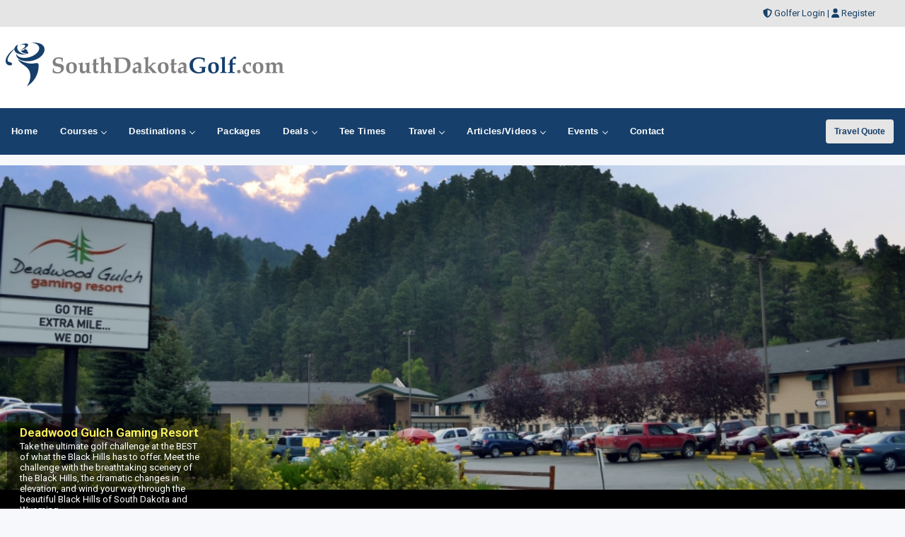

--- FILE ---
content_type: text/html;charset=UTF-8
request_url: https://www.southdakotagolf.com/golfcourses/index.cfm
body_size: 63533
content:

    
<!DOCTYPE html>
<html lang="en-US">
<head>
<meta charset="utf-8">
<meta http-equiv="x-ua-compatible" content="ie=edge">
<meta name="viewport" content="width=device-width, initial-scale=1.0, maximum-scale=2, minimum-scale=1">
    
	
	<meta name="description" content="Search South Dakota Golf Course Directory - use golf course finder by city, county and zip code." />
	<meta name="keywords" content="South Dakota golf, South Dakota golf courses." />
	<title>South Dakota Golf Course Directory - South Dakota Golf Courses</title>
	
    


<!-- Responsive stuff -->
	<meta name="HandheldFriendly" content="True">
	<meta name="MobileOptimized" content="320">
	<meta name="viewport" content="width=device-width, initial-scale=1.0">
    <script src="https://kit.fontawesome.com/ea76ee9338.js" crossorigin="anonymous"></script>
    <link type="text/css" rel="stylesheet" href="https://www.southdakotagolf.com/css/tsc_button_styles.css" />
	<link type="text/css" rel="stylesheet" href="https://www.southdakotagolf.com/css/tsc_flatbuttons.css" />
    <link type="text/css" rel="stylesheet" href="https://www.southdakotagolf.com/css/tsc_ribbons.css"  />
	<link type="text/css" rel="stylesheet"  href="https://www.southdakotagolf.com/css/tsc_pagination.css"  />
	<link type="text/css" rel="stylesheet" href="https://www.southdakotagolf.com/css/tsc_css_shadows.css" />    
	
	
<!-- Google Fonts: Inter (body) + roboto (headings) -->
<link rel="preconnect" href="https://fonts.googleapis.com">
<link rel="preconnect" href="https://fonts.gstatic.com" crossorigin>

<link href="https://fonts.googleapis.com/css2?family=Roboto:wght@400;500;600&family=Inter:wght@400;500;600&display=swap" rel="stylesheet">



    
	<!-- Stylesheets -->
	<link rel="stylesheet" href="https://www.southdakotagolf.com/css/html5reset.css" media="all">
	<link rel="stylesheet" href="https://www.southdakotagolf.com/css/responsivestyle.css" media="all">
	<link rel="stylesheet" href="https://www.southdakotagolf.com/css/col.css" media="all">
	<link rel="stylesheet" href="https://www.southdakotagolf.com/css/2cols.css" media="all">
	<link rel="stylesheet" href="https://www.southdakotagolf.com/css/3cols.css" media="all">
	<link rel="stylesheet" href="https://www.southdakotagolf.com/css/4cols.css" media="all">
	<link rel="stylesheet" href="https://www.southdakotagolf.com/css/5cols.css" media="all">
	<link rel="stylesheet" href="https://www.southdakotagolf.com/css/6cols.css" media="all">
	<link rel="stylesheet" href="https://www.southdakotagolf.com/css/7cols.css" media="all">
	<link rel="stylesheet" href="https://www.southdakotagolf.com/css/8cols.css" media="all">
	<link rel="stylesheet" href="https://www.southdakotagolf.com/css/9cols.css" media="all">
	<link rel="stylesheet" href="https://www.southdakotagolf.com/css/10cols.css" media="all">
	<link rel="stylesheet" href="https://www.southdakotagolf.com/css/11cols.css" media="all">
	<link rel="stylesheet" href="https://www.southdakotagolf.com/css/12cols.css" media="all">
    
	<!-- Responsive Stylesheets -->
	<link rel="stylesheet" media="only screen and (max-width: 1024px) and (min-width: 769px)" href="https://www.southdakotagolf.com/css/1024.css">
	<link rel="stylesheet" media="only screen and (max-width: 768px) and (min-width: 481px)" href="https://www.southdakotagolf.com/css/768.css">
	<link rel="stylesheet" media="only screen and (max-width: 480px)" href="https://www.southdakotagolf.com/css/480.css">
	
	<!-- Shoelace Module -->
	<link rel="stylesheet" href="https://cdn.jsdelivr.net/npm/@shoelace-style/shoelace@2.20.1/cdn/themes/light.css" />
<script type="module" src="https://cdn.jsdelivr.net/npm/@shoelace-style/shoelace@2.20.1/cdn/shoelace-autoloader.js"></script>
	<link rel="stylesheet" href="https://www.southdakotagolf.com/css/shoelacecustom.css" media="all">
	
	
	<!-- New Navigation JetMenu -->
	<link rel="stylesheet" id="skin" href="https://www.southdakotagolf.com/css/navigation.css">
	

	<script src="https://code.jquery.com/jquery-3.3.1.min.js"></script>
	<script type="text/javascript" src="https://www.southdakotagolf.com/js/navigation.js"></script>

	


        


<style type="text/css" media="print">
 .navigation_area, #topbanner { display: none; }
</style>




	<link href="https://www.southdakotagolf.com/css/jquery-ui.min.css" rel="stylesheet">
<script src="https://www.southdakotagolf.com/js/jquery-ui.min.js"></script>
	
	<!-- jQuery Library (skip this step if already called on page ) -->

	<script type="text/javascript" src="https://www.southdakotagolf.com/js/jquery.expander.js"></script>
    <link rel="stylesheet" type="text/css" href="https://www.southdakotagolf.com/css/tsc_accordion_toggle.css"> 
<script type="text/javascript" src="https://www.southdakotagolf.com/js/tsc_accordion_toggle.js"></script>
	

<!-- PUT THIS TAG IN THE head SECTION Google Ad Network-->


<!-- Favicons and Icons -->

	<!-- generics -->
<link rel="manifest" href="https://www.southdakotagolf.com/site.webmanifest">
<link rel="shortcut icon" href="https://www.southdakotagolf.com/favicon.ico" type="image/x-icon" />
<link rel="icon" href="https://www.southdakotagolf.com/favicon-32.png" sizes="32x32">
<link rel="icon" href="https://www.southdakotagolf.com/favicon-57.png" sizes="57x57">
<link rel="icon" href="https://www.southdakotagolf.com/favicon-76.png" sizes="76x76">
<link rel="icon" href="https://www.southdakotagolf.com/favicon-96.png" sizes="96x96">
<link rel="icon" href="https://www.southdakotagolf.com/favicon-128.png" sizes="128x128">
<link rel="icon" href="https://www.southdakotagolf.com/favicon-192.png" sizes="192x192">
<link rel="icon" href="https://www.southdakotagolf.com/favicon-228.png" sizes="228x228">
	
	<!-- Android -->
<link rel="shortcut icon" sizes="196x196" href="https://www.southdakotagolf.com/favicon-196.png">
	
	<!-- iOS -->
<link rel="apple-touch-icon" href="https://www.southdakotagolf.com/favicon-120.png" sizes="120x120">
<link rel="apple-touch-icon" href="https://www.southdakotagolf.com/favicon-152.png" sizes="152x152">
<link rel="apple-touch-icon" href="https://www.southdakotagolf.com/favicon-180.png" sizes="180x180">
	
	<!-- Windows 8 IE 10-->
<meta name="msapplication-TileColor" content="#2d89ef">
<meta name="msapplication-TileImage" content="https://www.southdakotagolf.com/favicon-144.png">

	<!-- Windows 8.1 + IE11 and above -->
<meta name="msapplication-config" content="https://www.southdakotagolf.com/browserconfig.xml" />
	
	
	<script data-ad-client="ca-pub-3773643663296891" async src="https://pagead2.googlesyndication.com/pagead/js/adsbygoogle.js"></script>
    
<script async src="https://securepubads.g.doubleclick.net/tag/js/gpt.js"></script>
<script>
  window.googletag = window.googletag || {cmd: []};
  googletag.cmd.push(function() {
    googletag.defineSlot('/2335974/golftrips_300_600', [300, 600], 'div-gpt-ad-1637344321575-0').addService(googletag.pubads());
    googletag.pubads().enableSingleRequest();
    googletag.enableServices();
  });
</script>
	
<script async src="https://securepubads.g.doubleclick.net/tag/js/gpt.js"></script>
<script>
  window.googletag = window.googletag || {cmd: []};
  googletag.cmd.push(function() {
    googletag.defineSlot('/2335974/GolfTrips_ROS_160x600', [160, 600], 'div-gpt-ad-1590693121421-0').addService(googletag.pubads());
    googletag.pubads().enableSingleRequest();
    googletag.enableServices();
  });
</script>
	
	<script async src="https://securepubads.g.doubleclick.net/tag/js/gpt.js"></script>
<script>
  window.googletag = window.googletag || {cmd: []};
  googletag.cmd.push(function() {
    googletag.defineSlot('/2335974/GolfTrips_ROS_728x90', [728, 90], 'div-gpt-ad-1590693205365-0').addService(googletag.pubads());
    googletag.pubads().enableSingleRequest();
    googletag.enableServices();
  });
</script>
	
	
<script async src="https://securepubads.g.doubleclick.net/tag/js/gpt.js"></script>
<script>
  window.googletag = window.googletag || {cmd: []};
  googletag.cmd.push(function() {
    googletag.defineSlot('/2335974/SouthDakotaGolf_ROS_300', [300, 250], 'div-gpt-ad-1590697082960-0').addService(googletag.pubads());
    googletag.pubads().enableSingleRequest();
    googletag.enableServices();
  });
</script>
	
<!-- END OF TAG FOR head SECTION -->


</head>

<body>


<div id="wrapper">


 
<div id="topheadcontainer">
	<div>

            <i class="fas fa-shield-alt"></i> <a href="https://www.southdakotagolf.com/golfer">Golfer Login</a> | <i class="fas fa-user"></i> <a href="https://www.southdakotagolf.com/golfer/Golfer_Signup.cfm">Register</a>
</div>
	</div>  <div id="headcontainer">
		<header>

            <div id="logo">
                <a href="https://www.southdakotagolf.com/"><img src="https://www.southdakotagolf.com/images/logo.jpg" alt="SouthDakotaGolf.com" /></a>
            </div>
            <div id="topbanner">
 
          <!-- /2335974/GolfTrips_ROS_728x90 -->
<div id='div-gpt-ad-1590693205365-0' style='width: 728px; height: 90px;'>
  <script>
    googletag.cmd.push(function() { googletag.display('div-gpt-ad-1590693205365-0'); });
  </script>
</div>

</div>


 
            </header><br class="clear" />
	</div> 


<div class="navigation_area">
			
			<nav id="navigation" class="navigation">
				<div class="navigation-header">
					<div class="navigation-brand-text">
						<a href="#">MENU</a>
					</div>
					<div class="navigation-button-toggler">
						<i class="hamburger-icon"></i>
					</div>
				</div>
				<div class="navigation-body">
					<div class="navigation-body-header">
						
						<span class="navigation-body-close-button">&#10005;</span>
					</div>
					<ul class="navigation-menu">
						<li class="navigation-item">
							<a class="navigation-link" href="https://www.southdakotagolf.com/">
								<span>Home</span></a>
						</li>
                        
                        
                         <li class="navigation-item">
							<a class="navigation-link" href="https://www.southdakotagolf.com/golfcourses/">
								Courses
								<span class="submenu-indicator"></span>
							</a>
							<ul class="navigation-dropdown">
								<li class="navigation-dropdown-item">
									<a class="navigation-dropdown-link" href="https://www.southdakotagolf.com/golfcourses/">Golf Course Directory</a>
								</li>
                                <li class="navigation-dropdown-item">
									<a class="navigation-dropdown-link" href="https://www.southdakotagolf.com/maps/golfmap.cfm">Golf Course Map</a>
								</li>
                                <li class="navigation-dropdown-item">
									<a class="navigation-dropdown-link" href="https://www.southdakotagolf.com/golfcourses/topgolfcourses.cfm">Top Golf Courses</a>
								</li>
                                <li class="navigation-dropdown-item">
									<a class="navigation-dropdown-link" href="https://www.southdakotagolf.com/golfcourses/mostrecommended.cfm">Most Recommended Courses</a>
								</li>
                                <li class="navigation-dropdown-item">
									<a class="navigation-dropdown-link" href="https://www.southdakotagolf.com/golfcourses/golfresorts.cfm">Golf Resorts Directory</a>
								</li>
								<li class="navigation-dropdown-item">
									<a class="navigation-dropdown-link" href="https://www.southdakotagolf.com/golfcommunities/">Golf Communities</a>
								</li>
                                 <li class="navigation-dropdown-item">
									<a class="navigation-dropdown-link" href="https://www.southdakotagolf.com/golfcourses/casinos.cfm">Casino Golf Guide</a>
								</li>
                                 <li class="navigation-dropdown-item">
									<a class="navigation-dropdown-link" href="https://www.southdakotagolf.com/golflessons/">Golf Lessons/Instruction</a>
								</li>
                                 <li class="navigation-dropdown-item">
									<a class="navigation-dropdown-link" href="https://www.southdakotagolf.com/facilities/">Ranges, Stores and Facilities</a>
								</li>
								<li class="navigation-dropdown-item">
									<a class="navigation-dropdown-link" href="https://www.southdakotagolf.com/indoorgolfsimulators/">Indoor Golf Simulators</a>
								</li>
								
                                 <li class="navigation-dropdown-item">
									<a class="navigation-dropdown-link" href="https://www.southdakotagolf.com/golfcourses/par3.cfm">Executive and Par 3</a>
								</li>
								<li class="navigation-dropdown-item">
									<a class="navigation-dropdown-link" href="https://www.southdakotagolf.com/puttingcourses/">Putting Courses</a>
								</li>
                                <li class="navigation-dropdown-item">
									<a class="navigation-dropdown-link" href="https://www.southdakotagolf.com/socialmedia/">Golf Course Social Media</a>
								</li>
                                <li class="navigation-dropdown-item">
									<a class="navigation-dropdown-link" href="https://www.southdakotagolf.com/golfcourseapps/">Golf Course Mobile Apps</a>
								</li>
							</ul>
						</li>
                        

                        
                        
                        <li class="navigation-item">
							<a class="navigation-link" href="https://www.southdakotagolf.com/maps/">
							Destinations
								<span class="submenu-indicator"></span>
							</a>
							<div class="navigation-megamenu">
								<div class="navigation-megamenu-container">
									<div class="navigation-row">
										<div class="navigation-col">
											<ul class="navigation-list">
				<li class="navigation-list-heading"><a href="https://www.southdakotagolf.com/maps/">Golf Guides &amp; Destinations</a></li>                        
    
	<li><a href="https://www.southdakotagolf.com/golfguide/blackhills">Black Hills</a></li>
	
	<li><a href="https://www.southdakotagolf.com/golfguide/siouxfalls">Sioux Falls</a></li>
	
											</ul>
										</div>
                                        
                                        <div class="navigation-col">
											<ul class="navigation-list">
				<li class="navigation-list-heading"><a href="https://www.southdakotagolf.com/maps/">Golf Trails</a></li>
                		 
											</ul>
										</div>
                                        
                                        <div class="navigation-col">
											<ul class="navigation-list">
				<li class="navigation-list-heading"><a href="https://www.southdakotagolf.com/maps/">Other Golf Guides</a></li>
               <li><a href="https://www.southdakotagolf.com/maps/golfmap.cfm">Golf Course Map</a></li>
								 <li><a href="https://www.southdakotagolf.com/golfcourses/casinos.cfm">Casino Golf Guide</a></li>
                                 <li><a href="https://www.southdakotagolf.com/golfcourses/golfresorts.cfm">Golf Resorts Directory</a></li>
                                  <li><a href="https://www.southdakotagolf.com/stayandplay/">Stay and Play Packages</a></li>
                                 <li><a href="https://www.southdakotagolf.com/travel/">Golf Travel Ideas</a></li>
											</ul>
										</div>
                        
                        	</div>
								</div>
							</div>
                        </li>
    

                        
        	<li class="navigation-item">
                        <a class="navigation-link" href="https://www.southdakotagolf.com/stayandplay/">
								<span>Packages</span></a>
						</li>
                        
                  <li class="navigation-item">
							<a class="navigation-link" href="https://www.southdakotagolf.com/coupons/">
								Deals
								<span class="submenu-indicator"></span>
							</a>
							<ul class="navigation-dropdown">
								<li class="navigation-dropdown-item">
									<a class="navigation-dropdown-link" href="https://www.southdakotagolf.com/coupons/">Golf Deals &amp; Specials</a>
								</li>
							
								<li class="navigation-dropdown-item">
									<a class="navigation-dropdown-link" href="https://www.southdakotagolf.com/freebirthdaygolf/">Free Birthday Golf</a>
								</li>
                                
                                <li class="navigation-dropdown-item">
									<a class="navigation-dropdown-link" href="https://www.southdakotagolf.com/stayandplay/">Stay and Play Packages</a>
								</li>
                                
                                <li class="navigation-dropdown-item">
									<a class="navigation-dropdown-link" href="https://www.southdakotagolf.com/golfgiftcards/">Gift Cards &amp Advanced Rounds</a>
								</li>
                                
                                <li class="navigation-dropdown-item">
									<a class="navigation-dropdown-link" href="https://www.southdakotagolf.com/golfmemberships/">Golf Memberships</a>
                                </li>
                                
                                <li class="navigation-dropdown-item">
									<a class="navigation-dropdown-link" href="https://www.southdakotagolf.com/teetimes/">Online Tee Times</a></li>
								</li>
      
                                
							</ul>
						</li>      
                        
                        
                  	<li class="navigation-item">
                        <a class="navigation-link" href="https://www.southdakotagolf.com/teetimes/">
								<span>Tee Times</span></a>
						</li>
                        
                        
                        <li class="navigation-item">
							<a class="navigation-link" href="https://www.southdakotagolf.com/travel/">
								Travel
								<span class="submenu-indicator"></span>
							</a>
							<ul class="navigation-dropdown">
								<li class="navigation-dropdown-item">
									<a class="navigation-dropdown-link" href="https://www.southdakotagolf.com/stayandplay/">Golf Stay and Play Packages</a>
								</li>
							
								<li class="navigation-dropdown-item">
									<a class="navigation-dropdown-link" href="https://www.southdakotagolf.com/touroperator/">Golf Package Providers</a>
								</li>
                                
                                <li class="navigation-dropdown-item">
									<a class="navigation-dropdown-link" href="https://www.southdakotagolf.com/travel/">Golf Travel Ideas</a>
								</li>
                                
                                <li class="navigation-dropdown-item">
									<a class="navigation-dropdown-link" href="https://www.southdakotagolf.com/maps/">Trips and Destinations</a>
								</li>
                                
                                <li class="navigation-dropdown-item">
									<a class="navigation-dropdown-link" href="https://www.southdakotagolf.com/travel/quote.cfm">Free Golf Travel Quote</a>
								</li>
                                
                                <li class="navigation-dropdown-item">
									<a class="navigation-dropdown-link" href="https://golftrips.shipsticks.com/ship">Ship My Golf Clubs</a>
								</li>
							</ul>
						</li>

                            <li class="navigation-item">
							<a class="navigation-link" href="https://www.southdakotagolf.com/articles/">
								Articles/Videos
								<span class="submenu-indicator"></span>
							</a>
							<ul class="navigation-dropdown">
								<li class="navigation-dropdown-item">
									<a class="navigation-dropdown-link" href="https://www.southdakotagolf.com/articles/">Featured Articles</a>
								</li>
							
								<li class="navigation-dropdown-item">
									<a class="navigation-dropdown-link" href="https://www.southdakotagolf.com/videos/">Featured Videos</a>
								</li>
                                
                                <li class="navigation-dropdown-item">
									<a class="navigation-dropdown-link" href="https://www.southdakotagolf.com/videos/coursevideos.cfm">Course Videos</a>
								</li>
                                
                                <li class="navigation-dropdown-item">
									<a class="navigation-dropdown-link" href="https://www.southdakotagolf.com/360/">360 Virtual Reality</a>
								</li>
      
                                
							</ul>
						</li>
                
                <li class="navigation-item">
							<a class="navigation-link" href="https://www.southdakotagolf.com/events/">
								Events
								<span class="submenu-indicator"></span>
							</a>
							<ul class="navigation-dropdown">
								<li class="navigation-dropdown-item">
									<a class="navigation-dropdown-link" href="https://www.southdakotagolf.com/events/">View Outings and Events</a>
								</li>
							
								<li class="navigation-dropdown-item">
									<a class="navigation-dropdown-link" href="https://www.southdakotagolf.com/events/addevent.cfm">Post/Promote An Event</a>
								</li>
                                
                                <li class="navigation-dropdown-item">
									<a class="navigation-dropdown-link" href="https://www.southdakotagolf.com/golfoutings/">Plan A Golf Outing</a>
								</li>
                                
                                <li class="navigation-dropdown-item">
									<a class="navigation-dropdown-link" href="https://www.southdakotagolf.com/golfoutings/">Courses Who Host Outings</a>
								</li>
                               <li class="navigation-dropdown-item">
									<a class="navigation-dropdown-link" href="https://www.southdakotagolf.com/golfcourseweddings/">Course Wedding/Banquet Hall</a>
								</li>
                                
							</ul>
						</li>
                        
    						
                        
                        	<li class="navigation-item">
							<a class="navigation-link" href="https://www.southdakotagolf.com/contact/">
								<span>Contact</span></a>
						</li>
					</ul>
    
    <div class="navigation-body-section align-to-right">
        <a class="navigation-btn" href="https://www.southdakotagolf.com/travel/quote.cfm">Travel Quote</a>
    </div>
				
				</div>
			</nav>
			
		</div> 
    
    
    
    

    		<script type="text/javascript">
			var navigation = new Navigation(document.getElementById("navigation"),{
				overlayColor: "rgba(255, 255, 255, 0.5)",
				autoSubmenuIndicator: false,
				submenuTrigger: "hover"
			});
		</script>
    
    
			

<div id="maincontentcontainer"> 
<div class="lightcontainer">


<div class="maincontent">

<!-- GolfTrips Features -->

		<div class="section group">
		<div class="col span_3_of_3">

		
		<div id="barousel_prevnextnav" class="barousel">
                <div class="barousel_image">
                    <!-- image 1 -->
                    <a href="../tracking/705"><img src="https://images.southdakotagolf.com/Casinos/deadwoodgulch.jpg" alt="featured golf course" class="default" /></a>
                </div>
                <div class="barousel_content">
                    <!-- content 1 -->
                    <div class="default"><a target="_blank" href="../tracking/705">
                        <h4>Deadwood Gulch Gaming Resort</h4>
                         <p>Take the ultimate golf challenge at the BEST of what the Black Hills has to offer.  Meet the challenge with the breathtaking scenery of the Black Hills, the dramatic changes in elevation, and wind your way through the beautiful Black Hills of South Dakota and Wyoming.<br /><br />We have one, two, and three ...</p>
       					</a>
                    </div>
                </div>
        </div>
        </div>
        </div>
	

<br class="clear" />

<!-- GolfTrips Features End -->

<div class="section group">
<div class="col span_2_of_3">
<div class="white-container">	

            <h1>Search South Dakota Golf Course Guide</h1>
            
          <p>Search South Dakota Golf
          courses below or click on the map icon to browse golf maps.</p>
                    <br class="clear">
          
          
        

	<!-- include file for the inputs --->
    <div class="searchgolf">
    
	<form name="search_form" method="post" action="results.cfm">
	
    
    <fieldset>
				<label>Course</label>
    	
	    <select name="CourseName">
            <option value="">Select A Course</option>
            
                <option value="Aberdeen Links Golf Course">Aberdeen Links Golf Course</option>
            
                <option value="Alcester Golf Club">Alcester Golf Club</option>
            
                <option value="Arrowhead Country Club">Arrowhead Country Club</option>
            
                <option value="Bakker Crossing Golf Course">Bakker Crossing Golf Course</option>
            
                <option value="Belle Fourche Country Club">Belle Fourche Country Club</option>
            
                <option value="Beresford Country Club">Beresford Country Club</option>
            
                <option value="Bon Homme Country Club">Bon Homme Country Club</option>
            
                <option value="Boulder Canyon Country Club">Boulder Canyon Country Club</option>
            
                <option value="Brandon Golf Course">Brandon Golf Course</option>
            
                <option value="Britton Country Club">Britton Country Club</option>
            
                <option value="Broadland Creek Golf Course">Broadland Creek Golf Course</option>
            
                <option value="Brookings Country Club">Brookings Country Club</option>
            
                <option value="Burke Golf Club">Burke Golf Club</option>
            
                <option value="Castlewood Golf Course">Castlewood Golf Course</option>
            
                <option value="Central Valley Golf Club">Central Valley Golf Club</option>
            
                <option value="Chamberlain Country Club">Chamberlain Country Club</option>
            
                <option value="Clark Golf Club">Clark Golf Club</option>
            
                <option value="Clear Lake Golf Club">Clear Lake Golf Club</option>
            
                <option value="Colman Area Recreation">Colman Area Recreation</option>
            
                <option value="Dakota Dunes Country Club">Dakota Dunes Country Club</option>
            
                <option value="Edgebrook Golf Course">Edgebrook Golf Course</option>
            
                <option value="Edgemont Golf & Racquet Club">Edgemont Golf & Racquet Club</option>
            
                <option value="Elk Point Country Club">Elk Point Country Club</option>
            
                <option value="Elkhorn Ridge Golf Club">Elkhorn Ridge Golf Club</option>
            
                <option value="Elmwood Golf Club">Elmwood Golf Club</option>
            
                <option value="Eureka Municipal Golf Course">Eureka Municipal Golf Course</option>
            
                <option value="Executive Golf Course">Executive Golf Course</option>
            
                <option value="Fish Lake Country Club">Fish Lake Country Club</option>
            
                <option value="Fisher Grove Country Club">Fisher Grove Country Club</option>
            
                <option value="Flandreau Park Golf Club">Flandreau Park Golf Club</option>
            
                <option value="Fountain Spring Golf Course">Fountain Spring Golf Course</option>
            
                <option value="Fox Run Golf Course">Fox Run Golf Course</option>
            
                <option value="Glenridge Golf Course">Glenridge Golf Course</option>
            
                <option value="Gregory Golf Club">Gregory Golf Club</option>
            
                <option value="Hart Ranch Golf Club">Hart Ranch Golf Club</option>
            
                <option value="Hiawatha Golf Club">Hiawatha Golf Club</option>
            
                <option value="Hidden Valley Golf Course">Hidden Valley Golf Course</option>
            
                <option value="Hillcrest Golf & Country Club">Hillcrest Golf & Country Club</option>
            
                <option value="Hillsview Golf Course">Hillsview Golf Course</option>
            
                <option value="Huron Country Club">Huron Country Club</option>
            
                <option value="Kingsbury County Country Club">Kingsbury County Country Club</option>
            
                <option value="Kuehn Park Golf Course">Kuehn Park Golf Course</option>
            
                <option value="La Croix Links Golf Course">La Croix Links Golf Course</option>
            
                <option value="Lake Platte Golf Club">Lake Platte Golf Club</option>
            
                <option value="Lake Region Golf Course">Lake Region Golf Course</option>
            
                <option value="Lake Waggoner Golf Course">Lake Waggoner Golf Course</option>
            
                <option value="Lakeside Country Club">Lakeside Country Club</option>
            
                <option value="Lakeview Municipal Golf Course">Lakeview Municipal Golf Course</option>
            
                <option value="Lead Country Club">Lead Country Club</option>
            
                <option value="Lee Park Golf Course">Lee Park Golf Course</option>
            
                <option value="Madison Golf & Country Club">Madison Golf & Country Club</option>
            
                <option value="Meadowbrook Golf Course">Meadowbrook Golf Course</option>
            
                <option value="Meadowcreek Golf Course">Meadowcreek Golf Course</option>
            
                <option value="Miller Country Club">Miller Country Club</option>
            
                <option value="Moccasin Creek Country Club">Moccasin Creek Country Club</option>
            
                <option value="Newell Golf Course">Newell Golf Course</option>
            
                <option value="Northern Links Golf Course">Northern Links Golf Course</option>
            
                <option value="Olive Grove Golf Course">Olive Grove Golf Course</option>
            
                <option value="Par Mar Country Club">Par Mar Country Club</option>
            
                <option value="Parkston Country Club">Parkston Country Club</option>
            
                <option value="Pine Hills Golf Club">Pine Hills Golf Club</option>
            
                <option value="Prairie Dunes Golf Course">Prairie Dunes Golf Course</option>
            
                <option value="Prairie Green Golf Course">Prairie Green Golf Course</option>
            
                <option value="Prairie Hills Golf Course">Prairie Hills Golf Course</option>
            
                <option value="Prairie Ridge Golf Course">Prairie Ridge Golf Course</option>
            
                <option value="Prairie Winds Golf Course">Prairie Winds Golf Course</option>
            
                <option value="Randall Hills Country Club">Randall Hills Country Club</option>
            
                <option value="Rapid City Elks Golf Course">Rapid City Elks Golf Course</option>
            
                <option value="River Ridge Golf Club">River Ridge Golf Club</option>
            
                <option value="Rocky Knolls Custer Golf Club">Rocky Knolls Custer Golf Club</option>
            
                <option value="Rocky Run Golf Course">Rocky Run Golf Course</option>
            
                <option value="Scotland Golf Club">Scotland Golf Club</option>
            
                <option value="Six Mile Creek Golf Course">Six Mile Creek Golf Course</option>
            
                <option value="Southern Hills Golf Course">Southern Hills Golf Course</option>
            
                <option value="Spearfish Canyon Country Club">Spearfish Canyon Country Club</option>
            
                <option value="Spring Creek Country Club">Spring Creek Country Club</option>
            
                <option value="Springfield Golf Club">Springfield Golf Club</option>
            
                <option value="Springs Country Club">Springs Country Club</option>
            
                <option value="Sutton Bay">Sutton Bay</option>
            
                <option value="The Bluffs">The Bluffs</option>
            
                <option value="The Country Club of Sioux Falls">The Country Club of Sioux Falls</option>
            
                <option value="The Golf Club at Red Rock">The Golf Club at Red Rock</option>
            
                <option value="Tomahawk Country Club">Tomahawk Country Club</option>
            
                <option value="Two Rivers Golf Club">Two Rivers Golf Club</option>
            
                <option value="Valley View Country Club">Valley View Country Club</option>
            
                <option value="Valley View Golf Course">Valley View Golf Course</option>
            
                <option value="Watertown Municipal Golf Course">Watertown Municipal Golf Course</option>
            
                <option value="Westward Ho Country Club">Westward Ho Country Club</option>
            
                <option value="Wild Oak Golf Club">Wild Oak Golf Club</option>
            
                <option value="Willow Run Golf Course">Willow Run Golf Course</option>
            
                <option value="Winner Country Club">Winner Country Club</option>
            
        </select>
			</fieldset>
            
            <br class="clear">
    
    <fieldset>
				<label>Keyword Search</label>
				<input type="text" name="Keywords" id="Keywords" value="" maxlength="550" />
			</fieldset>
    

    	
    <fieldset>
    <label>Type</label>
	    <select name="category">
            <option value="">All</option>
            
            <option value="1">Public</option> 
            
            <option value="2">Private</option> 
            
            <option value="3">Semi-Private</option> 
            
            <option value="4">Resort</option> 
            
            <option value="5">Military</option> 
            
        </select>
    </fieldset>

<br class="clear" />
        
      <fieldset>
      <label>City</label>
        <select name="CourseCity">
            <option value=""></option>
            
                <option value="Aberdeen">Aberdeen</option>
            
                <option value="Agar">Agar</option>
            
                <option value="Alcester">Alcester</option>
            
                <option value="Arlington">Arlington</option>
            
                <option value="Belle Fourche">Belle Fourche</option>
            
                <option value="Beresford">Beresford</option>
            
                <option value="Box Elder">Box Elder</option>
            
                <option value="Brandon">Brandon</option>
            
                <option value="Britton">Britton</option>
            
                <option value="Brookings">Brookings</option>
            
                <option value="Burke">Burke</option>
            
                <option value="Canton">Canton</option>
            
                <option value="Castlewood">Castlewood</option>
            
                <option value="Chamberlain">Chamberlain</option>
            
                <option value="Clark">Clark</option>
            
                <option value="Clear Lake">Clear Lake</option>
            
                <option value="Colman">Colman</option>
            
                <option value="Custer">Custer</option>
            
                <option value="Dakota Dunes">Dakota Dunes</option>
            
                <option value="De Smet">De Smet</option>
            
                <option value="Deadwood">Deadwood</option>
            
                <option value="Dell Rapids">Dell Rapids</option>
            
                <option value="Edgemont">Edgemont</option>
            
                <option value="Elk Point">Elk Point</option>
            
                <option value="Eureka">Eureka</option>
            
                <option value="Faulkton">Faulkton</option>
            
                <option value="Flandreau">Flandreau</option>
            
                <option value="Freeman">Freeman</option>
            
                <option value="Garretson">Garretson</option>
            
                <option value="Goodwin">Goodwin</option>
            
                <option value="Gregory">Gregory</option>
            
                <option value="Groton">Groton</option>
            
                <option value="Harrisburg">Harrisburg</option>
            
                <option value="Hartford">Hartford</option>
            
                <option value="Hot Springs">Hot Springs</option>
            
                <option value="Huron">Huron</option>
            
                <option value="Irene">Irene</option>
            
                <option value="Lead">Lead</option>
            
                <option value="Madison">Madison</option>
            
                <option value="Milbank">Milbank</option>
            
                <option value="Miller">Miller</option>
            
                <option value="Mission">Mission</option>
            
                <option value="Mitchell">Mitchell</option>
            
                <option value="Newell">Newell</option>
            
                <option value="Parker">Parker</option>
            
                <option value="Parkston">Parkston</option>
            
                <option value="Philip">Philip</option>
            
                <option value="Pickstown">Pickstown</option>
            
                <option value="Pierre">Pierre</option>
            
                <option value="Plankinton">Plankinton</option>
            
                <option value="Platte">Platte</option>
            
                <option value="Rapid City">Rapid City</option>
            
                <option value="Redfield">Redfield</option>
            
                <option value="Scotland">Scotland</option>
            
                <option value="Sioux Falls">Sioux Falls</option>
            
                <option value="Sisseton">Sisseton</option>
            
                <option value="Spearfish">Spearfish</option>
            
                <option value="Springfield">Springfield</option>
            
                <option value="Sturgis">Sturgis</option>
            
                <option value="Tyndall">Tyndall</option>
            
                <option value="Vermillion">Vermillion</option>
            
                <option value="Volga">Volga</option>
            
                <option value="Watertown">Watertown</option>
            
                <option value="Wessington Springs">Wessington Springs</option>
            
                <option value="White">White</option>
            
                <option value="Winner">Winner</option>
            
                <option value="Yankton">Yankton</option>
            
        </select>
      </fieldset>
        
    		
			<fieldset>
	            <label>County</label>
		        <select name="CourseCounty">
		            <option value=""></option>
		            
		                <option value="Aurora">Aurora</option>
		            
		                <option value="Beadle">Beadle</option>
		            
		                <option value="Bon Homme">Bon Homme</option>
		            
		                <option value="Brookings">Brookings</option>
		            
		                <option value="Brown">Brown</option>
		            
		                <option value="Brule">Brule</option>
		            
		                <option value="Butte">Butte</option>
		            
		                <option value="Charles Mix">Charles Mix</option>
		            
		                <option value="Clark">Clark</option>
		            
		                <option value="Clay">Clay</option>
		            
		                <option value="Codington">Codington</option>
		            
		                <option value="Custer">Custer</option>
		            
		                <option value="Davison">Davison</option>
		            
		                <option value="Deuel">Deuel</option>
		            
		                <option value="Fall River">Fall River</option>
		            
		                <option value="Faulk">Faulk</option>
		            
		                <option value="Grant">Grant</option>
		            
		                <option value="Gregory">Gregory</option>
		            
		                <option value="Haakon">Haakon</option>
		            
		                <option value="Hamlin">Hamlin</option>
		            
		                <option value="Hand">Hand</option>
		            
		                <option value="Hughes">Hughes</option>
		            
		                <option value="Hutchinson">Hutchinson</option>
		            
		                <option value="Jerauld">Jerauld</option>
		            
		                <option value="Kingsbury">Kingsbury</option>
		            
		                <option value="Lake">Lake</option>
		            
		                <option value="Lawrence">Lawrence</option>
		            
		                <option value="Lincoln">Lincoln</option>
		            
		                <option value="Marshall">Marshall</option>
		            
		                <option value="Mc Pherson">Mc Pherson</option>
		            
		                <option value="Meade">Meade</option>
		            
		                <option value="Minnehaha">Minnehaha</option>
		            
		                <option value="Moody">Moody</option>
		            
		                <option value="Pennington">Pennington</option>
		            
		                <option value="Roberts">Roberts</option>
		            
		                <option value="Spink">Spink</option>
		            
		                <option value="Sully">Sully</option>
		            
		                <option value="Todd">Todd</option>
		            
		                <option value="Tripp">Tripp</option>
		            
		                <option value="Turner">Turner</option>
		            
		                <option value="Union">Union</option>
		            
		                <option value="Yankton">Yankton</option>
		            
		        </select>
            </fieldset>
        
		<fieldset><label>Destination</label>
        <select name="CourseDestination">
            <option value=""></option>
            
                <option value="211">Black Hills</option>
            
                <option value="121">Sioux Falls</option>
            
        </select></fieldset>
	    
 

     <br class="clear">
    <hr style="width: 90%; margin-left:10px;" />
    	
<fieldset>
        <label>Zip Code</label>

		<input type="text" name="ZipCode" id="ZipCode" maxlength="10">
        <br /><span style="font-size:10px">Must select radius with zip code search</span>
		</fieldset>
    

        <fieldset><label>Radius</label>
		<select name="RadiusArea">
			<option value=""></option>
			<option value="5">5 Miles</option>
			<option value="10">10 Miles</option>
			<option value="15">15 Miles</option>
			<option value="20">20 Miles</option>
			<option value="30">30 Miles</option>
			<option value="40">40 Miles</option>
			<option value="50">50 Miles</option>
			<option value="60">60 Miles</option>
		</select></fieldset>
        
          <br class="clear" />
		
		
			
			
			<!-- New toggle css only -->
			<details class="options-toggle">
  <summary>
    <span class="label-open" style="margin-left: 30px; font-size:1rem; font-weight:500;">More Options</span>
    <span class="label-close" style="margin-left: 30px; font-size:1rem; font-weight:500;">Less Options</span>
  </summary>

  <div class="options-content">
    <!-- expanded content -->
 
    
	   <div style="width: 100%; float:left; margin-left: 30px" >
            <div style="width: 45%; float:left">
            <div class="advanced_option">
				<input id="checkbox0" type="Checkbox" value="1" name="chkDrivingRange" /><label for="checkbox0"></label> <b>Driving Range</b></div><br class="clear" />
	<div class="advanced_option"><input id="checkbox1" type="Checkbox" value="1" name="chkPuttingGreen"/>
    <label for="checkbox1"></label> <b>Putting Green</b></div><br class="clear" />
	<div class="advanced_option"><input id="checkbox2" type="Checkbox" value="1" name="chkRentalClubs" />
    <label for="checkbox2"></label> <b>Rental Clubs</b></div><br class="clear" />
   <div class="advanced_option"><input id="checkbox3" type="Checkbox" value="1" name="chkBanquetFacility" />
   <label for="checkbox3"></label> <b>Banquet Facility</b></div><br class="clear" />
    </div>
    <div style="width: 45%; float:right">
    <div class="advanced_option"><input id="checkbox4" type="Checkbox" value="1" name="chkParThree" /><label for="checkbox4"></label> <b>Par 3</b></div><br class="clear" />
    <div class="advanced_option"><input id="checkbox5" type="Checkbox" value="1" name="chkCaddies" /><label for="checkbox5"></label> <b>Caddies</b></div><br class="clear" />
    <div class="advanced_option"><input id="checkbox6" type="Checkbox" value="1" name="chkCarts" /><label for="checkbox6"></label> <b>Carts</b></div><br class="clear" />
    <div class="advanced_option"><input id="checkbox7" type="Checkbox" value="1" name="ckkPrivateOutings" /><label for="checkbox7"></label> <b>Private Outings</b></div><br class="clear" />
                 </div>              
            </div> 
	  
 
  </div>
</details>
			
			
			
			
			
			
	
			
			
          
            
           
				 
				 
			
            
        
             <br class="clear" />
        
        <p  style="float:right; margin-right:20px;">
       
				<button type="submit" class="standardButton">Search</button>
			</p>
       
	</form>
    
    </div>
		
        <hr />
<h2>Area Destinations:</h2>
        
        <p><a href="casinos.cfm">Casino Courses</a> | 

<a href="../golfguide/blackhills">Black Hills</a> | 

<a href="../golfguide/siouxfalls">Sioux Falls</a> | </p>

<hr />


   <br class="clear">

<div class="section group">
<div class="col span_1_of_2">
<div class="related-content">
    <div class="golf-quotes">
	    <h2 class="section-header">Social Media</a></h2>
	
	
		
		<div class="section group">
	
			<div class="col span_3_of_4"><p><a href="/golfcourses/alcester-golf-club">Alcester Golf Club</a></p></div>
	<div class="col span_1_of_4">
	<div class="social-media-icons">
					<div class="social-media-image">
						<a href="https://www.facebook.com/pages/Alcester-Members-Club-Golf-Society/178984915472218" target="_blank"><img src="https://images.southdakotagolf.com/social/facebook.png" style="height: 24px" alt="facebook" /></a></div> 
					</div>
	</div></div>
	
		
		<div class="section group">
	
			<div class="col span_3_of_4"><p><a href="/golfcourses/arrowhead-country">Arrowhead Country Club</a></p></div>
	<div class="col span_1_of_4">
	<div class="social-media-icons">
					<div class="social-media-image">
						<a href="https://www.facebook.com/arrowheadRC" target="_blank"><img src="https://images.southdakotagolf.com/social/facebook.png" style="height: 24px" alt="facebook" /></a></div> <div class="social-media-image"><a href="https://www.instagram.com/arrowheadccrc/" target="_blank"><img src="https://images.southdakotagolf.com/social/instagram.png" style="height: 24px" alt="instagram" /></a></div>
					</div>
	</div></div>
	
		
		<div class="section group">
	
			<div class="col span_3_of_4"><p><a href="/golfcourses/bakker-crossing-golf-course">Bakker Crossing Golf Course</a></p></div>
	<div class="col span_1_of_4">
	<div class="social-media-icons">
					<div class="social-media-image">
						<a href="https://www.facebook.com/bakkercrossing" target="_blank"><img src="https://images.southdakotagolf.com/social/facebook.png" style="height: 24px" alt="facebook" /></a></div> 
					</div>
	</div></div>
	
		
		<div class="section group">
	
			<div class="col span_3_of_4"><p><a href="/golfcourses/belle-fourche-country-club">Belle Fourche Country Club</a></p></div>
	<div class="col span_1_of_4">
	<div class="social-media-icons">
					<div class="social-media-image">
						<a href="https://www.facebook.com/TheMulligan.BFCC" target="_blank"><img src="https://images.southdakotagolf.com/social/facebook.png" style="height: 24px" alt="facebook" /></a></div> 
					</div>
	</div></div>
	
		
		<div class="section group">
	
			<div class="col span_3_of_4"><p><a href="/golfcourses/boulder-canyon-country-club">Boulder Canyon Country Club</a></p></div>
	<div class="col span_1_of_4">
	<div class="social-media-icons">
					<div class="social-media-image">
						<a href="https://www.facebook.com/bouldercanyoncountryclub" target="_blank"><img src="https://images.southdakotagolf.com/social/facebook.png" style="height: 24px" alt="facebook" /></a></div> 
					</div>
	</div></div>
	
		
		<div class="section group">
	
			<div class="col span_3_of_4"><p><a href="/golfcourses/brandon-golf-course">Brandon Golf Course</a></p></div>
	<div class="col span_1_of_4">
	<div class="social-media-icons">
					<div class="social-media-image">
						<a href="https://www.facebook.com/pages/Brandon-Golf-Course/114637595218347" target="_blank"><img src="https://images.southdakotagolf.com/social/facebook.png" style="height: 24px" alt="facebook" /></a></div> 
					</div>
	</div></div>
	
		
		<div class="section group">
	
			<div class="col span_3_of_4"><p><a href="/golfcourses/dakota-dunes-country-club">Dakota Dunes Country Club</a></p></div>
	<div class="col span_1_of_4">
	<div class="social-media-icons">
					<div class="social-media-image">
						<a href="https://www.facebook.com/pages/Dakota-Dunes-Country-Club/119908388022022" target="_blank"><img src="https://images.southdakotagolf.com/social/facebook.png" style="height: 24px" alt="facebook" /></a></div> 
					</div>
	</div></div>
	
		
		<div class="section group">
	
			<div class="col span_3_of_4"><p><a href="/golfcourses/edgemont-golf-racquet-club">Edgemont Golf & Racquet Club</a></p></div>
	<div class="col span_1_of_4">
	<div class="social-media-icons">
					<div class="social-media-image">
						<a href="https://www.facebook.com/pages/EDGEMONT-ACRES-MINI-GOLF-DRIVE-IN/114027975281091" target="_blank"><img src="https://images.southdakotagolf.com/social/facebook.png" style="height: 24px" alt="facebook" /></a></div> 
					</div>
	</div></div>
	
		
		<div class="section group">
	
			<div class="col span_3_of_4"><p><a href="/golfcourses/elk-point-country-club">Elk Point Country Club</a></p></div>
	<div class="col span_1_of_4">
	<div class="social-media-icons">
					<div class="social-media-image">
						<a href="https://www.facebook.com/pages/Elk-Point-Country-Club-Golf-Course/380671341977853" target="_blank"><img src="https://images.southdakotagolf.com/social/facebook.png" style="height: 24px" alt="facebook" /></a></div> 
					</div>
	</div></div>
	
		
		<div class="section group">
	
			<div class="col span_3_of_4"><p><a href="/golfcourses/elkhorn-ridge-golf-club">Elkhorn Ridge Golf Club</a></p></div>
	<div class="col span_1_of_4">
	<div class="social-media-icons">
					<div class="social-media-image">
						<a href="https://www.facebook.com/GolfElkhorn" target="_blank"><img src="https://images.southdakotagolf.com/social/facebook.png" style="height: 24px" alt="facebook" /></a></div> <div class="social-media-image"><a href="https://www.instagram.com/elkhornridgegolf/" target="_blank"><img src="https://images.southdakotagolf.com/social/instagram.png" style="height: 24px" alt="instagram" /></a></div>
					</div>
	</div></div>
	<p><a href="../socialmedia/">Follow More Courses &gt;&gt;</a></p>
        <br class="clear" />
	</div>
</div>
</div>
<div class="col span_1_of_2">
<div class="related-content">
<div class="related-articles">
	<h2 class="section-header">Golfer Reviews</h2>
	
	<p><a href="review/8538">Rocky Knolls Custer Golf Club</a> - Custer
	<br />
	<span style="color:#FC3">
	<i class="fas fa-star fa-lg"></i><i class="fas fa-star fa-lg"></i><i class="fas fa-star fa-lg"></i><i class="fas fa-star fa-lg"></i><i class="fas fa-star fa-lg"></i>
    </span> by John Young
	</p>
  	
	<p><a href="review/3092">Willow Run Golf Course</a> - Sioux Falls
	<br />
	<span style="color:#FC3">
	<i class="fas fa-star fa-lg"></i><i class="fas fa-star fa-lg"></i><i class="fas fa-star fa-lg"></i><i class="fas fa-star fa-lg"></i><i class="fas fa-star fa-lg"></i>
    </span> by golftrips
	</p>
  	
	<p><a href="review/3068">The Golf Club at Red Rock</a> - Rapid City
	<br />
	<span style="color:#FC3">
	<i class="fas fa-star fa-lg"></i><i class="fas fa-star fa-lg"></i><i class="fas fa-star fa-lg"></i><i class="fas fa-star fa-lg"></i><i class="fas fa-star fa-lg"></i>
    </span> by golftrips
	</p>
  	
</div>
<br class="clear" />
</div></div>
</div>
   
   <br class="clear">

<hr />
<h4>Other Golf Links</h4>
<p><a href="topgolfcourses.cfm">Best South Dakota Golf Courses</a> | <a href="casinos.cfm">Casino Courses</a> | <a href="par3.cfm">Par 3</a> | <a href="coupons.cfm">Coupons</a> | <a href="https://www.southdakotagolf.com/featuredcourses.cfm">Featured</a> | <a href="https://www.southdakotagolf.com/videos/coursevideos.cfm">Golf Course Videos</a></p>
			



<!-- Last Div to close main content -->
                    </div>
				</div>
					<!-- Start Column Section -->
                    <div class="col span_1_of_3">
                    
                  <div class="ad-frame2">
						<a href="../maps/state.cfm">
                        <div class="fa-4x">
                        <span class="fa-layers fa-fw">
                        <i class="fas fa-circle" style="color:#41A85F"></i>
                       <i class="fa-inverse fas fas fa-map-marker-alt" data-fa-transform="shrink-5"></i>
						</span>
                        </div>
                        
							<a href="../maps/state.cfm" style="color:#41A85F; text-decoration:none;"><h2 style="color:#41A85F;">View State Golf Map
						
					</h2></a>
				</div>

                    
                  
					
					<!-- Banner -->
					<!-- Google Banner Local -->

<div class="ad-frame"><!-- /2335974/SouthDakotaGolf_ROS_300 -->
<div id='div-gpt-ad-1590697082960-0' style='width: 300px; height: 250px;'>
  <script>
    googletag.cmd.push(function() { googletag.display('div-gpt-ad-1590697082960-0'); });
  </script>
</div>
</div> 
				
						<!-- Newsletter Subscribe-->
						


            <div class="newslettersubscribe"><h4>Get Social</h4>
				<hr />
				
           <div class="social-media-icons">
            
<div class="social-media-image">
			   <a target="_blank" href="https://www.facebook.com/golftrips">
	<img src="https://images.southdakotagolf.com/social/facebook.png" style="height:35px;" alt="facebook" /></a>
	</div>
<div class="social-media-image"><a target="_blank" href="https://www.youtube.com/c/golftrips?sub_confirmation=1">
	<img src="https://images.southdakotagolf.com/social/youtube.png" style="height:35px;" alt="youtube" /></a>
	</div>



<div class="social-media-image"><a target="_blank" href="https://www.instagram.com/golftrips/" style="height:35px;" alt="instagram">
	<img src="https://images.southdakotagolf.com/social/instagram.png" style="height:35px;" alt="instagram" /></a>
	</div>

	<div class="social-media-image"><a target="_blank" href="https://www.twitter.com/golftrips">
	<img src="https://images.southdakotagolf.com/social/x.png" style="height:35px;" alt="x" /></a>
	</div>
	
<div class="social-media-image"><a target="_blank" href="https://www.tiktok.com/@golftrips">
	<img src="https://images.southdakotagolf.com/social/tiktok.png" style="height:35px;" alt="tiktok" /></a>
	</div>

				
<div class="social-media-image"><a target="_blank" href="https://www.southdakotagolf.com/xmlfeeds/">
	<img src="https://images.southdakotagolf.com/social/rss.png" style="height:35px;" alt="RSS" /></a>
	</div>
				</div>
            
             


</div>
            
            
            <div class="newslettersubscribe">
            <h4>Free Newsletter</h4>
				<hr />

           <!-- Begin MailChimp Signup Form -->
<link href="//cdn-images.mailchimp.com/embedcode/slim-081711.css" rel="stylesheet" type="text/css">
<style type="text/css">
	#mc_embed_signup{clear:left; font:14px Helvetica,Arial,sans-serif;  width:95%;}
	/* Add your own MailChimp form style overrides in your site stylesheet or in this style block.
	   We recommend moving this block and the preceding CSS link to the HEAD of your HTML file. */
</style>
<div id="mc_embed_signup">
<form action="//golftrips.us9.list-manage.com/subscribe/post?u=3ad5f9dc487181df728f93677&amp;id=54f6235455" method="post" id="mc-embedded-subscribe-form" name="mc-embedded-subscribe-form" class="validate" target="_blank" novalidate>
    <div id="mc_embed_signup_scroll">
	
	<input type="email" value="" name="EMAIL" class="email" id="mce-EMAIL" style="width:95%" placeholder="Enter Email Address" required>
    <input type="hidden" name="STATE" value="SD">
    <!-- real people should not fill this in and expect good things - do not remove this or risk form bot signups-->
    <div style="position: absolute; left: -5000px;"><input type="text" name="b_3ad5f9dc487181df728f93677_54f6235455" tabindex="-1" value=""></div>
    <div class="clear"></div>
		<div style="width: 90%">
		<div style="width: 38%; float: left"><input type="submit" value="Subscribe" name="subscribe" id="mc-embedded-subscribe" class="button"></div>
			<div style="width: 50%; float: right;"><span class="maintextsmall"><a href="https://www.southdakotagolf.com/news/" id="viewlatestnewsletter">Past Newsletters</a></span></div>
		</div>
		<div></div>
    </div>
</form>
</div>

<!--End mc_embed_signup-->
<div class="clear"></div>
            
            </div>
            
 
 


                        
                        <!-- Ad Frame-->
									<div class="ad-frame">
			<script type="text/javascript">
google_ad_client = "pub-3773643663296891";
google_ad_slot = "3928826764";
google_ad_width = 300;
google_ad_height = 250;

</script>
<script type="text/javascript"
src="https://pagead2.googlesyndication.com/pagead/show_ads.js">
</script>
            </div> 
                        
                         <!-- double banners-->
						

        <div class="ad-frame">
 


		<div class="site_sections">
                            <h2>FEATURED</h2>
                            <div class="inner_site_section">
                         

                            
                        
						<div class="one_site_section">
							
							</div>
						
						<div class="one_site_section">
							
												<a href="https://www.southdakotagolf.com/golfcourses/the-golf-club-at-red-rock"><img src="https://images.southdakotagolf.com/courselogos/theclubatredrock_logo.jpg" style="width:100px; height:100px;" /></a>&nbsp;&nbsp;
											
							</div>
						
						<div class="one_site_section">
							
												<a href="https://www.southdakotagolf.com/golfcourses/tomahawk-country-club"><img src="https://images.southdakotagolf.com/courselogos/golftomahawk_logo.png" style="width:100px; height:100px;" /></a>&nbsp;&nbsp;
											
							</div>
						

                           
                            
                       </div>             
                               
                            </div>



                    
						
                        <div class="banners_right">
                        <!-- PUT THIS TAG IN DESIRED LOCATION OF SLOT GolfTrips_ROS_160x600
     -->

<!-- /2335974/GolfTrips_ROS_160x600 -->
<div id='div-gpt-ad-1590693121421-0' style='width: 160px; height: 600px;'>
  <script>
    googletag.cmd.push(function() { googletag.display('div-gpt-ad-1590693121421-0'); });
  </script>
</div>
   

                        </div>
                        <br class="clear" />
                        </div>
                            
						
                        
  <!-- 600 banner-->
						
                        <div class="ad-frame-600">
                        <script async src="//pagead2.googlesyndication.com/pagead/js/adsbygoogle.js"></script>
<!-- 300x600 -->
<ins class="adsbygoogle"
     style="display:inline-block;width:300px;height:600px"
     data-ad-client="ca-pub-3773643663296891"
     data-ad-slot="2663647839"></ins>
<script>
(adsbygoogle = window.adsbygoogle || []).push({});
</script>
                        </div>
                        <br class="clear" />
                        
                    
						
                    </div>
                    <br class="clear" />
                </div>
				
                <!-- End new content -->
            </div>
            
       
            

        </div>
    </div>
                <!-- Footer -->
          <!-- Footer -->

<div id="footercontainer">
     	<footer>
		<div class="section group">
			<div class="col span_1_of_3">
				<div class="section group">
			<div class="col span_1_of_2">
			<a href="https://www.southdakotagolf.com/"><img src="https://www.southdakotagolf.com/images/logo.png" style="width:200px" alt="SouthDakotaGolf.com"></a>
					</div>
					<div class="col span_1_of_2"></div>
				<br class="clear" />
					
				
							
							<p>SouthDakotaGolf.com is your ultimate local golf directory, bringing you the latest golf news, course reviews, and exclusive stay-and-play deals. Whether you're looking for a hidden gem, the best golf packages, or insider tips, we cover the local golf scene.</p>
					
				
					
					
				</div>
				
				
			</div>
			<div class="col span_1_of_3">
			<p style="padding-top:10px "><a href="https://www.southdakotagolf.com/about/">About</a>&nbsp;
					|| <a href="https://www.southdakotagolf.com/contact/">Contact</a>&nbsp;
					|| <a href="https://www.southdakotagolf.com/privacy/">Privacy</a>&nbsp;
                    || <a href="https://www.southdakotagolf.com/terms/">Terms</a>&nbsp;</p>
			</div>
			
			
			<div class="col span_1_of_3">
			<ul class="social-icons">
				 <li><a href="https://www.facebook.com/golftrips" class="social-icon"> <i class="fa-brands fa-facebook-f fa-lg"></i></a></li>
				 <li><a href="https://www.youtube.com/c/golftrips?sub_confirmation=1" class="social-icon"> <i class="fa-brands fa-youtube fa-lg"></i></a></li>
				 <li><a href="https://www.instagram.com/golftrips/" class="social-icon"> <i class="fa-brands fa-instagram fa-lg"></i></a></li>
				 <li><a href="https://www.twitter.com/golftrips/" class="social-icon"> <i class="fa-brands fa-x-twitter fa-lg"></i></a></li>
				 <li><a href="https://www.tiktok.com/@golftrips" class="social-icon"> <i class="fa-brands fa-tiktok fa-lg"></i></a></li>
				 <li><a href="https://www.southdakotagolf.com/xmlfeeds/" class="social-icon"> <i class="fa-solid fa-rss fa-lg"></i></a></li>
				</ul>
			</div>
		</div>
		
		
		<div class="section group">
			<div id="smallprint">
			Copyright CityCom Marketing, LLC - SouthDakotaGolf.com  - All Rights Reserved.
			
			</div>
		</div>

		</footer>
	</div>
<!-- Global site tag (gtag.js) - Google Analytics -->
<script async src="https://www.googletagmanager.com/gtag/js?id=G-25CCNVB0JF"></script>
<script>
  window.dataLayer = window.dataLayer || [];
  function gtag(){dataLayer.push(arguments);}
  gtag('js', new Date());

  gtag('config', 'G-25CCNVB0JF');
</script> 
                  
</body>
</html>


--- FILE ---
content_type: text/html; charset=utf-8
request_url: https://www.google.com/recaptcha/api2/aframe
body_size: 271
content:
<!DOCTYPE HTML><html><head><meta http-equiv="content-type" content="text/html; charset=UTF-8"></head><body><script nonce="J2jYUwQpb4P_TGuzFWjkSw">/** Anti-fraud and anti-abuse applications only. See google.com/recaptcha */ try{var clients={'sodar':'https://pagead2.googlesyndication.com/pagead/sodar?'};window.addEventListener("message",function(a){try{if(a.source===window.parent){var b=JSON.parse(a.data);var c=clients[b['id']];if(c){var d=document.createElement('img');d.src=c+b['params']+'&rc='+(localStorage.getItem("rc::a")?sessionStorage.getItem("rc::b"):"");window.document.body.appendChild(d);sessionStorage.setItem("rc::e",parseInt(sessionStorage.getItem("rc::e")||0)+1);localStorage.setItem("rc::h",'1768634906508');}}}catch(b){}});window.parent.postMessage("_grecaptcha_ready", "*");}catch(b){}</script></body></html>

--- FILE ---
content_type: text/css
request_url: https://www.southdakotagolf.com/css/tsc_css_shadows.css
body_size: 5215
content:
.css_image_shadows {
	position:relative;
	z-index:1;
	width:100%;
	padding:3px 0 3px 0;
	margin:0 auto;
}


.css_image_shadows:after {
	content:"";
	display:block;
	clear:both;
	visibility:hidden;
	height:0;
	font-size:0;
}

/* Shared styles */

.drop-shadow {
	text-align:left;
	position:relative;
	float:left;
	width:40%;    
	padding:5px, 5px, 5px, 30px;
	margin:8px; 
	background:#fff;
	-webkit-box-shadow:0 1px 4px rgba(0, 0, 0, 0.3), 0 0 40px rgba(0, 0, 0, 0.1) inset;
	   -moz-box-shadow:0 1px 4px rgba(0, 0, 0, 0.3), 0 0 40px rgba(0, 0, 0, 0.1) inset;
			box-shadow:0 1px 4px rgba(0, 0, 0, 0.3), 0 0 40px rgba(0, 0, 0, 0.1) inset;
}

.drop-shadow:before,
.drop-shadow:after {
	content:"";
	position:absolute; 
	z-index:-2;
}

.drop-shadow p {
	font-size:12px;
	font-weight:normal;
	font-style:italic;
	padding-top:0px;
	margin-top:0px;
}

.drop-shadow h2 {
font-size: 1.5em;
font-weight: bold;
letter-spacing: -0.5px;
padding: 2px 0px;
color: #1865BD;
	
}

.drop-shadow h3 {
font-size: 1.25em;
letter-spacing: -0.5px;
padding: 2px 0px;
color: #1865BD;
	
}

.drop-shadow h4 {
	font-size: 1.15em;
	font-weight: bold;
	padding-bottom: 0px;
	font-family:Verdana, Geneva, sans-serif;
}

.drop-shadow a h4
{
    color: #344C64 !important;
}


/* Lifted corners */

.lifted {
	-moz-border-radius:4px; 
		 border-radius:4px;
		 padding: 20px;
}

.lifted:before,
.lifted:after { 
	bottom:15px;
	left:10px;
	width:50%;
	height:20%;
	max-width:300px;
	-webkit-box-shadow:0 15px 10px rgba(0, 0, 0, 0.7);   
	   -moz-box-shadow:0 15px 10px rgba(0, 0, 0, 0.7);
			box-shadow:0 15px 10px rgba(0, 0, 0, 0.7);
	-webkit-transform:rotate(-3deg);    
	   -moz-transform:rotate(-3deg);   
		-ms-transform:rotate(-3deg);   
		 -o-transform:rotate(-3deg);
			transform:rotate(-3deg);
}

.lifted:after {
	right:10px; 
	left:auto;
	-webkit-transform:rotate(3deg);   
	   -moz-transform:rotate(3deg);  
		-ms-transform:rotate(3deg);  
		 -o-transform:rotate(3deg);
			transform:rotate(3deg);
}

/* Curled corners */

.curled {
	border:1px solid #efefef; 
	-moz-border-radius:0 0 120px 120px / 0 0 6px 6px;    
		 border-radius:0 0 120px 120px / 0 0 6px 6px;
}

.curled:before,
.curled:after {
	bottom:12px;
	left:10px;
	width:50%;
	height:55%;
	max-width:200px;
	-webkit-box-shadow:0 8px 12px rgba(0, 0, 0, 0.5); 
	   -moz-box-shadow:0 8px 12px rgba(0, 0, 0, 0.5); 
			box-shadow:0 8px 12px rgba(0, 0, 0, 0.5); 
	-webkit-transform:skew(-8deg) rotate(-3deg);
	   -moz-transform:skew(-8deg) rotate(-3deg);
		-ms-transform:skew(-8deg) rotate(-3deg);
		 -o-transform:skew(-8deg) rotate(-3deg);
			transform:skew(-8deg) rotate(-3deg);
} 

.curled:after { 
	right:10px; 
	left:auto;
	-webkit-transform:skew(8deg) rotate(3deg); 
	   -moz-transform:skew(8deg) rotate(3deg);     
		-ms-transform:skew(8deg) rotate(3deg);     
		 -o-transform:skew(8deg) rotate(3deg); 
			transform:skew(8deg) rotate(3deg);
}

/* Perspective */

.perspective:before {
	left:80px;
	bottom:5px;
	width:50%;
	height:35%;
	max-width:200px;
	-webkit-box-shadow:-80px 0 8px rgba(0, 0, 0, 0.4);
	   -moz-box-shadow:-80px 0 8px rgba(0, 0, 0, 0.4);
			box-shadow:-80px 0 8px rgba(0, 0, 0, 0.4);
	-webkit-transform:skew(50deg);
	   -moz-transform:skew(50deg);
		-ms-transform:skew(50deg);
		 -o-transform:skew(50deg);
			transform:skew(50deg);
	-webkit-transform-origin:0 100%;
	   -moz-transform-origin:0 100%;
		-ms-transform-origin:0 100%;
		 -o-transform-origin:0 100%;
			transform-origin:0 100%;
}

.perspective:after {
	display:none;
}

/* Raised shadow - no pseudo-elements needed */

.raised {
	-webkit-box-shadow: 0 15px 10px -10px rgba(0, 0, 0, 0.5), 0 1px 4px rgba(0, 0, 0, 0.3), 0 0 40px rgba(0, 0, 0, 0.1) inset;
	   -moz-box-shadow: 0 15px 10px -10px rgba(0, 0, 0, 0.5), 0 1px 4px rgba(0, 0, 0, 0.3), 0 0 40px rgba(0, 0, 0, 0.1) inset;
			box-shadow: 0 15px 10px -10px rgba(0, 0, 0, 0.5), 0 1px 4px rgba(0, 0, 0, 0.3), 0 0 40px rgba(0, 0, 0, 0.1) inset;
}

/* Curved shadows */

.curved:before {
	top:10px;
	bottom:10px;
	left:0;
	right:50%;
	-webkit-box-shadow:0 0 15px rgba(0,0,0,0.6);
	-moz-box-shadow:0 0 15px rgba(0,0,0,0.6);
	box-shadow:0 0 15px rgba(0,0,0,0.6);
	-moz-border-radius:10px / 100px;
	border-radius:10px / 100px;
}

.curved-vt-2:before {
	right:0;
}

.curved-hz-1:before {
	top:50%;
	bottom:0;
	left:10px;
	right:10px;
	-moz-border-radius:100px / 10px;
	border-radius:100px / 10px;
}

.curved-hz-2:before {
	top:0;
	bottom:0;
	left:10px;
	right:10px;
	-moz-border-radius:100px / 10px;
	border-radius:100px / 10px;
}

/* Rotated box */

.rotated {
	-webkit-box-shadow:none;
	   -moz-box-shadow:none;
			box-shadow:none;
	-webkit-transform:rotate(-3deg);    
	   -moz-transform:rotate(-3deg);   
		-ms-transform:rotate(-3deg);
		 -o-transform:rotate(-3deg);
			transform:rotate(-3deg);
}

.rotated > :first-child:before {
	content:"";
	position:absolute;
	z-index:-1;
	top:0;
	bottom:0;
	left:0;
	right:0;
	background:#fff;
	-webkit-box-shadow:0 1px 4px rgba(0, 0, 0, 0.3), 0 0 40px rgba(0, 0, 0, 0.1) inset;
	   -moz-box-shadow:0 1px 4px rgba(0, 0, 0, 0.3), 0 0 40px rgba(0, 0, 0, 0.1) inset;
			box-shadow:0 1px 4px rgba(0, 0, 0, 0.3), 0 0 40px rgba(0, 0, 0, 0.1) inset;
}

--- FILE ---
content_type: text/css
request_url: https://www.southdakotagolf.com/css/768.css
body_size: 232
content:
/*  MAKE LAYOUT RESPONSIVE at 768px FOR IPAD PORTRAIT ================================================================ */


	
		header {
			width: 93.75%; /* 720px / 768px */
		}

		#maincontent{
			width: 93.75%; /* 720px / 768px */
		}

		
		.maincontent{
			width: 93.75%; /* 720px / 768px */
		}

		
		footer {
			width: 93.75%; /* 720px / 768px */
		}
		
.lightcontainer {width: 99%;}

--- FILE ---
content_type: application/javascript; charset=utf-8
request_url: https://fundingchoicesmessages.google.com/f/AGSKWxUPleLfQAUZzo95ACWfW6KSTtbp3mveejG-Dmc4_Tzhk1u92_Y5nN-tMI0Qsu-BuZQfz9vBw73eF-OfRWzrXy-9C0LVNHdHej3gp1b79Azh3OiRNryzmvrksOTGnQTFjlmWDauY8IvE3Q4LMwqaGgEIBErqschdtGJtluGAkbpGfDKQONHK9HbXL9K5/_?adclass=_pushads./google_afc_?adx=/adenc_
body_size: -1290
content:
window['f4eae755-6dcf-48b4-b654-50821969359e'] = true;

--- FILE ---
content_type: application/javascript
request_url: https://www.southdakotagolf.com/js/tsc_accordion_toggle.js
body_size: 2763
content:
(function($) {

/* ------------------------------------------------------------------------
Fire up Functions on Page Load
* ------------------------------------------------------------------------- */
jQuery(document).ready(function () {
	doAccordion();
});

/* ------------------------------------------------------------------------
Accordions
* ------------------------------------------------------------------------- */
function doAccordion(){
	var accordions = jQuery('.tsc_accordion2');
	if(accordions.length < 1){
		return;
	}
	accordions.each(function(){
		var self = jQuery(this);
		var handlers = self.children('dt');
		handlers.click(function(){
			var self = jQuery(this);
			self.children('dt.current').removeClass('current').next().slideUp();
			self.toggleClass('current');
			self.next('dd').slideToggle();
		});
	});
}

}(jQuery));






// <![CDATA[
$(function() {

  /* show or hide gadget */
  $('.tsc_toggle').addClass('tsc_hide');
  $('.tsc_toggle.tsc_show').removeClass('tsc_hide');
  $('.tsc_toggle.tsc_show').children('.tsc_toggle_box').css({'display':'block'});
  $('a.tsc_toggle_link').click(function(){
	$(this).parents('.tsc_toggle').children('.tsc_toggle_box').slideToggle('fast');
    if ($(this).parents('.tsc_toggle').hasClass('tsc_hide'))
	  { $(this).parents('.tsc_toggle').removeClass('tsc_hide'); $(this).parents('.tsc_toggle').addClass('tsc_show');}
	else
	  { $(this).parents('.tsc_toggle').addClass('tsc_hide'); $(this).parents('.tsc_toggle').removeClass('tsc_show');}
	return false;
  });

  /* accordion gadget */
  
  $('.tsc_acc_box').addClass('tsc_hide');
  $('.tsc_acc_box.tsc_show').removeClass('tsc_hide');
  $('.tsc_acc_box.tsc_show').children('.tsc_toggle_box').css({'display':'block'});
  $('a.tsc_acc_link').click(function(){
	if ($(this).parents('.tsc_acc_box').hasClass('tsc_show')) { return false;}
	$(this).parents('.tsc_acc').children('.tsc_show').children('.tsc_toggle_box').slideToggle('fast');
	$(this).parents('.tsc_acc').children('.tsc_show').addClass('tsc_hide');
	$(this).parents('.tsc_acc').children('.tsc_show').removeClass('tsc_show');
	$(this).parents('.tsc_acc_box').children('.tsc_toggle_box').slideToggle('fast');
	$(this).parents('.tsc_acc_box').addClass('tsc_show');
	$(this).parents('.tsc_acc_box').removeClass('tsc_hide');
	return false;
  });

});	


$(document).ready(function(){
	$('.toggleCollapse').on("click",function(){
		var selector="."+$(this).attr("rel");
		if($(this).text()=="expand all"){
			$(selector).each(function(){			
				if($(this).hasClass("tsc_hide"))
					$(this).find("a.tsc_toggle_link").click();
			});				
			$(this).text("shrink all")
		}
		else{
			$(selector).each(function(){
				if($(this).hasClass("tsc_show"))
					$(this).find("a.tsc_toggle_link").click();					
			});		
			$(this).text("expand all")
		}	
	});
	
});



// ]]>




--- FILE ---
content_type: application/javascript; charset=utf-8
request_url: https://fundingchoicesmessages.google.com/f/AGSKWxVoO4Daedl83ap86ccxRiSj_5gB6j4Ni-k5_Iz-2CCHIK6kSnkjCJ3w-hp0ZVrFC0iWjmnllF2LkqlG1WkZ23Jk_hTATLHj4MxAB9X2tJMEj3LCcqTXCesMNAJFoFrfJzUfm-pRNg==?fccs=W251bGwsbnVsbCxudWxsLG51bGwsbnVsbCxudWxsLFsxNzY4NjM0OTA2LDk4MjAwMDAwMF0sbnVsbCxudWxsLG51bGwsW251bGwsWzcsOSw2XSxudWxsLDIsbnVsbCwiZW4iLG51bGwsbnVsbCxudWxsLG51bGwsbnVsbCwxXSwiaHR0cHM6Ly93d3cuc291dGhkYWtvdGFnb2xmLmNvbS9nb2xmY291cnNlcy9pbmRleC5jZm0iLG51bGwsW1s4LCJNOWxrelVhWkRzZyJdLFs5LCJlbi1VUyJdLFsxOSwiMiJdLFsxNywiWzBdIl0sWzI0LCIiXSxbMjksImZhbHNlIl1dXQ
body_size: 211
content:
if (typeof __googlefc.fcKernelManager.run === 'function') {"use strict";this.default_ContributorServingResponseClientJs=this.default_ContributorServingResponseClientJs||{};(function(_){var window=this;
try{
var np=function(a){this.A=_.t(a)};_.u(np,_.J);var op=function(a){this.A=_.t(a)};_.u(op,_.J);op.prototype.getWhitelistStatus=function(){return _.F(this,2)};var pp=function(a){this.A=_.t(a)};_.u(pp,_.J);var qp=_.Zc(pp),rp=function(a,b,c){this.B=a;this.j=_.A(b,np,1);this.l=_.A(b,_.Nk,3);this.F=_.A(b,op,4);a=this.B.location.hostname;this.D=_.Dg(this.j,2)&&_.O(this.j,2)!==""?_.O(this.j,2):a;a=new _.Og(_.Ok(this.l));this.C=new _.bh(_.q.document,this.D,a);this.console=null;this.o=new _.jp(this.B,c,a)};
rp.prototype.run=function(){if(_.O(this.j,3)){var a=this.C,b=_.O(this.j,3),c=_.dh(a),d=new _.Ug;b=_.fg(d,1,b);c=_.C(c,1,b);_.hh(a,c)}else _.eh(this.C,"FCNEC");_.lp(this.o,_.A(this.l,_.Ae,1),this.l.getDefaultConsentRevocationText(),this.l.getDefaultConsentRevocationCloseText(),this.l.getDefaultConsentRevocationAttestationText(),this.D);_.mp(this.o,_.F(this.F,1),this.F.getWhitelistStatus());var e;a=(e=this.B.googlefc)==null?void 0:e.__executeManualDeployment;a!==void 0&&typeof a==="function"&&_.Qo(this.o.G,
"manualDeploymentApi")};var sp=function(){};sp.prototype.run=function(a,b,c){var d;return _.v(function(e){d=qp(b);(new rp(a,d,c)).run();return e.return({})})};_.Rk(7,new sp);
}catch(e){_._DumpException(e)}
}).call(this,this.default_ContributorServingResponseClientJs);
// Google Inc.

//# sourceURL=/_/mss/boq-content-ads-contributor/_/js/k=boq-content-ads-contributor.ContributorServingResponseClientJs.en_US.M9lkzUaZDsg.es5.O/d=1/exm=ad_blocking_detection_executable,kernel_loader,loader_js_executable,web_iab_tcf_v2_signal_executable/ed=1/rs=AJlcJMzanTQvnnVdXXtZinnKRQ21NfsPog/m=cookie_refresh_executable
__googlefc.fcKernelManager.run('\x5b\x5b\x5b7,\x22\x5b\x5bnull,\\\x22southdakotagolf.com\\\x22,\\\x22AKsRol-MfcCqxgywrgO37cbX7eIunZZ-BOMSWDnQ-0xgilSVhMdcCUMX_qqsIwgYpUEp8yxyaNgAcDrlpHGiE-Shv0nu-hJTiCaQJi5kTiINgWa_cCA1B8Ykt_czHjLUHu9kFKMGgwAYC75Oh2amFv8UpuA9NpGWRg\\\\u003d\\\\u003d\\\x22\x5d,null,\x5b\x5bnull,null,null,\\\x22https:\/\/fundingchoicesmessages.google.com\/f\/AGSKWxWyx_T_qhN6c3b0qeXbyuKbZJxi-jkkDnkKKUcE8Itf4U0ypCEel69IW6eTMp7Z9Z_4RsPPi4dbTfUGwKGErLFh6GQW-wnlqquEpWvEA5VglEAl_yFcRnLGMl44b0zIqkChCFBZyw\\\\u003d\\\\u003d\\\x22\x5d,null,null,\x5bnull,null,null,\\\x22https:\/\/fundingchoicesmessages.google.com\/el\/AGSKWxVD3uZiyvWDRZtvcL3i01EyKpp35vJL8iB6iAunnzpa5pmsR1ssq2310QxDGIGM1IvkkTQ7CYdyCCrY-eaJ60wtyy_DPxLABDpfO8dVCG5pmEEAXFN7_GFajfmPB-WbYBeLfqAfjw\\\\u003d\\\\u003d\\\x22\x5d,null,\x5bnull,\x5b7,9,6\x5d,null,2,null,\\\x22en\\\x22,null,null,null,null,null,1\x5d,null,\\\x22Privacy and cookie settings\\\x22,\\\x22Close\\\x22,null,null,null,\\\x22Managed by Google. Complies with IAB TCF. CMP ID: 300\\\x22\x5d,\x5b3,1\x5d\x5d\x22\x5d\x5d,\x5bnull,null,null,\x22https:\/\/fundingchoicesmessages.google.com\/f\/AGSKWxWAVLjMCdBM1PLns9aUoREt2sXTAvgKcYl9TWlyKpfr8u9VsfWjDl8OO6mnVzN91L1bukhxUGtzEBxwT-whu4SCQT4Gz1shZNziG2Ulv85axeQXlBNvp87vaOoXftaO3CPjmOzQlg\\u003d\\u003d\x22\x5d\x5d');}